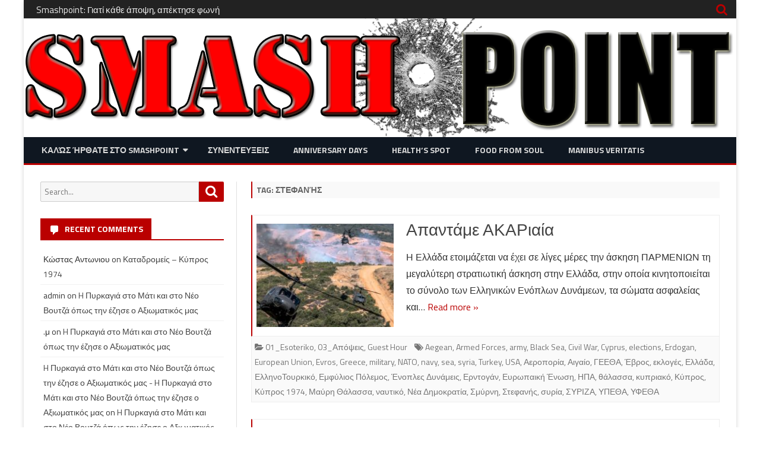

--- FILE ---
content_type: text/html; charset=UTF-8
request_url: https://www.smashpoint.gr/tag/%CF%83%CF%84%CE%B5%CF%86%CE%B1%CE%BD%CE%AE%CF%82/
body_size: 59319
content:
<!DOCTYPE html>
<html dir="ltr" lang="en" prefix="og: https://ogp.me/ns#">
<head>
<meta charset="UTF-8" />
<meta name="viewport" content="width=device-width" />
<link rel="profile" href="http://gmpg.org/xfn/11" />
<link rel="pingback" href="https://www.smashpoint.gr/xmlrpc.php" />

<title>Στεφανής | Smashpoint</title>

		<!-- All in One SEO 4.8.5 - aioseo.com -->
	<meta name="robots" content="max-image-preview:large" />
	<link rel="canonical" href="https://www.smashpoint.gr/tag/%cf%83%cf%84%ce%b5%cf%86%ce%b1%ce%bd%ce%ae%cf%82/" />
	<meta name="generator" content="All in One SEO (AIOSEO) 4.8.5" />
		<script type="application/ld+json" class="aioseo-schema">
			{"@context":"https:\/\/schema.org","@graph":[{"@type":"BreadcrumbList","@id":"https:\/\/www.smashpoint.gr\/tag\/%CF%83%CF%84%CE%B5%CF%86%CE%B1%CE%BD%CE%AE%CF%82\/#breadcrumblist","itemListElement":[{"@type":"ListItem","@id":"https:\/\/www.smashpoint.gr#listItem","position":1,"name":"Home","item":"https:\/\/www.smashpoint.gr","nextItem":{"@type":"ListItem","@id":"https:\/\/www.smashpoint.gr\/tag\/%cf%83%cf%84%ce%b5%cf%86%ce%b1%ce%bd%ce%ae%cf%82\/#listItem","name":"\u03a3\u03c4\u03b5\u03c6\u03b1\u03bd\u03ae\u03c2"}},{"@type":"ListItem","@id":"https:\/\/www.smashpoint.gr\/tag\/%cf%83%cf%84%ce%b5%cf%86%ce%b1%ce%bd%ce%ae%cf%82\/#listItem","position":2,"name":"\u03a3\u03c4\u03b5\u03c6\u03b1\u03bd\u03ae\u03c2","previousItem":{"@type":"ListItem","@id":"https:\/\/www.smashpoint.gr#listItem","name":"Home"}}]},{"@type":"CollectionPage","@id":"https:\/\/www.smashpoint.gr\/tag\/%CF%83%CF%84%CE%B5%CF%86%CE%B1%CE%BD%CE%AE%CF%82\/#collectionpage","url":"https:\/\/www.smashpoint.gr\/tag\/%CF%83%CF%84%CE%B5%CF%86%CE%B1%CE%BD%CE%AE%CF%82\/","name":"\u03a3\u03c4\u03b5\u03c6\u03b1\u03bd\u03ae\u03c2 | Smashpoint","inLanguage":"en","isPartOf":{"@id":"https:\/\/www.smashpoint.gr\/#website"},"breadcrumb":{"@id":"https:\/\/www.smashpoint.gr\/tag\/%CF%83%CF%84%CE%B5%CF%86%CE%B1%CE%BD%CE%AE%CF%82\/#breadcrumblist"}},{"@type":"Organization","@id":"https:\/\/www.smashpoint.gr\/#organization","name":"Smashpoint","description":"\u038c\u03c0\u03bf\u03c5 \u03ba\u03ac\u03b8\u03b5 \u0386\u03c0\u03bf\u03c8\u03b7 \u03b1\u03c0\u03ad\u03ba\u03c4\u03b7\u03c3\u03b5 \u03a6\u03c9\u03bd\u03ae!","url":"https:\/\/www.smashpoint.gr\/","logo":{"@type":"ImageObject","url":"https:\/\/www.smashpoint.gr\/wp-content\/uploads\/2017\/09\/sp-512.png","@id":"https:\/\/www.smashpoint.gr\/tag\/%CF%83%CF%84%CE%B5%CF%86%CE%B1%CE%BD%CE%AE%CF%82\/#organizationLogo","width":512,"height":512},"image":{"@id":"https:\/\/www.smashpoint.gr\/tag\/%CF%83%CF%84%CE%B5%CF%86%CE%B1%CE%BD%CE%AE%CF%82\/#organizationLogo"}},{"@type":"WebSite","@id":"https:\/\/www.smashpoint.gr\/#website","url":"https:\/\/www.smashpoint.gr\/","name":"Smashpoint","description":"\u038c\u03c0\u03bf\u03c5 \u03ba\u03ac\u03b8\u03b5 \u0386\u03c0\u03bf\u03c8\u03b7 \u03b1\u03c0\u03ad\u03ba\u03c4\u03b7\u03c3\u03b5 \u03a6\u03c9\u03bd\u03ae!","inLanguage":"en","publisher":{"@id":"https:\/\/www.smashpoint.gr\/#organization"}}]}
		</script>
		<!-- All in One SEO -->

<link rel='dns-prefetch' href='//fonts.googleapis.com' />
<link href='https://fonts.gstatic.com' crossorigin rel='preconnect' />
<link rel="alternate" type="application/rss+xml" title="Smashpoint &raquo; Feed" href="https://www.smashpoint.gr/feed/" />
<link rel="alternate" type="application/rss+xml" title="Smashpoint &raquo; Comments Feed" href="https://www.smashpoint.gr/comments/feed/" />
<link rel="alternate" type="application/rss+xml" title="Smashpoint &raquo; Στεφανής Tag Feed" href="https://www.smashpoint.gr/tag/%cf%83%cf%84%ce%b5%cf%86%ce%b1%ce%bd%ce%ae%cf%82/feed/" />
		<!-- This site uses the Google Analytics by MonsterInsights plugin v9.6.1 - Using Analytics tracking - https://www.monsterinsights.com/ -->
		<!-- Note: MonsterInsights is not currently configured on this site. The site owner needs to authenticate with Google Analytics in the MonsterInsights settings panel. -->
					<!-- No tracking code set -->
				<!-- / Google Analytics by MonsterInsights -->
		<script type="text/javascript">
window._wpemojiSettings = {"baseUrl":"https:\/\/s.w.org\/images\/core\/emoji\/14.0.0\/72x72\/","ext":".png","svgUrl":"https:\/\/s.w.org\/images\/core\/emoji\/14.0.0\/svg\/","svgExt":".svg","source":{"concatemoji":"https:\/\/www.smashpoint.gr\/wp-includes\/js\/wp-emoji-release.min.js?ver=6.3.7"}};
/*! This file is auto-generated */
!function(i,n){var o,s,e;function c(e){try{var t={supportTests:e,timestamp:(new Date).valueOf()};sessionStorage.setItem(o,JSON.stringify(t))}catch(e){}}function p(e,t,n){e.clearRect(0,0,e.canvas.width,e.canvas.height),e.fillText(t,0,0);var t=new Uint32Array(e.getImageData(0,0,e.canvas.width,e.canvas.height).data),r=(e.clearRect(0,0,e.canvas.width,e.canvas.height),e.fillText(n,0,0),new Uint32Array(e.getImageData(0,0,e.canvas.width,e.canvas.height).data));return t.every(function(e,t){return e===r[t]})}function u(e,t,n){switch(t){case"flag":return n(e,"\ud83c\udff3\ufe0f\u200d\u26a7\ufe0f","\ud83c\udff3\ufe0f\u200b\u26a7\ufe0f")?!1:!n(e,"\ud83c\uddfa\ud83c\uddf3","\ud83c\uddfa\u200b\ud83c\uddf3")&&!n(e,"\ud83c\udff4\udb40\udc67\udb40\udc62\udb40\udc65\udb40\udc6e\udb40\udc67\udb40\udc7f","\ud83c\udff4\u200b\udb40\udc67\u200b\udb40\udc62\u200b\udb40\udc65\u200b\udb40\udc6e\u200b\udb40\udc67\u200b\udb40\udc7f");case"emoji":return!n(e,"\ud83e\udef1\ud83c\udffb\u200d\ud83e\udef2\ud83c\udfff","\ud83e\udef1\ud83c\udffb\u200b\ud83e\udef2\ud83c\udfff")}return!1}function f(e,t,n){var r="undefined"!=typeof WorkerGlobalScope&&self instanceof WorkerGlobalScope?new OffscreenCanvas(300,150):i.createElement("canvas"),a=r.getContext("2d",{willReadFrequently:!0}),o=(a.textBaseline="top",a.font="600 32px Arial",{});return e.forEach(function(e){o[e]=t(a,e,n)}),o}function t(e){var t=i.createElement("script");t.src=e,t.defer=!0,i.head.appendChild(t)}"undefined"!=typeof Promise&&(o="wpEmojiSettingsSupports",s=["flag","emoji"],n.supports={everything:!0,everythingExceptFlag:!0},e=new Promise(function(e){i.addEventListener("DOMContentLoaded",e,{once:!0})}),new Promise(function(t){var n=function(){try{var e=JSON.parse(sessionStorage.getItem(o));if("object"==typeof e&&"number"==typeof e.timestamp&&(new Date).valueOf()<e.timestamp+604800&&"object"==typeof e.supportTests)return e.supportTests}catch(e){}return null}();if(!n){if("undefined"!=typeof Worker&&"undefined"!=typeof OffscreenCanvas&&"undefined"!=typeof URL&&URL.createObjectURL&&"undefined"!=typeof Blob)try{var e="postMessage("+f.toString()+"("+[JSON.stringify(s),u.toString(),p.toString()].join(",")+"));",r=new Blob([e],{type:"text/javascript"}),a=new Worker(URL.createObjectURL(r),{name:"wpTestEmojiSupports"});return void(a.onmessage=function(e){c(n=e.data),a.terminate(),t(n)})}catch(e){}c(n=f(s,u,p))}t(n)}).then(function(e){for(var t in e)n.supports[t]=e[t],n.supports.everything=n.supports.everything&&n.supports[t],"flag"!==t&&(n.supports.everythingExceptFlag=n.supports.everythingExceptFlag&&n.supports[t]);n.supports.everythingExceptFlag=n.supports.everythingExceptFlag&&!n.supports.flag,n.DOMReady=!1,n.readyCallback=function(){n.DOMReady=!0}}).then(function(){return e}).then(function(){var e;n.supports.everything||(n.readyCallback(),(e=n.source||{}).concatemoji?t(e.concatemoji):e.wpemoji&&e.twemoji&&(t(e.twemoji),t(e.wpemoji)))}))}((window,document),window._wpemojiSettings);
</script>
<style type="text/css">
img.wp-smiley,
img.emoji {
	display: inline !important;
	border: none !important;
	box-shadow: none !important;
	height: 1em !important;
	width: 1em !important;
	margin: 0 0.07em !important;
	vertical-align: -0.1em !important;
	background: none !important;
	padding: 0 !important;
}
</style>
	<link rel='stylesheet' id='dashicons-css' href='https://www.smashpoint.gr/wp-includes/css/dashicons.min.css?ver=6.3.7' type='text/css' media='all' />
<link rel='stylesheet' id='post-views-counter-frontend-css' href='https://www.smashpoint.gr/wp-content/plugins/post-views-counter/css/frontend.min.css?ver=1.5.5' type='text/css' media='all' />
<link rel='stylesheet' id='wp-block-library-css' href='https://www.smashpoint.gr/wp-includes/css/dist/block-library/style.min.css?ver=6.3.7' type='text/css' media='all' />
<style id='classic-theme-styles-inline-css' type='text/css'>
/*! This file is auto-generated */
.wp-block-button__link{color:#fff;background-color:#32373c;border-radius:9999px;box-shadow:none;text-decoration:none;padding:calc(.667em + 2px) calc(1.333em + 2px);font-size:1.125em}.wp-block-file__button{background:#32373c;color:#fff;text-decoration:none}
</style>
<style id='global-styles-inline-css' type='text/css'>
body{--wp--preset--color--black: #000000;--wp--preset--color--cyan-bluish-gray: #abb8c3;--wp--preset--color--white: #ffffff;--wp--preset--color--pale-pink: #f78da7;--wp--preset--color--vivid-red: #cf2e2e;--wp--preset--color--luminous-vivid-orange: #ff6900;--wp--preset--color--luminous-vivid-amber: #fcb900;--wp--preset--color--light-green-cyan: #7bdcb5;--wp--preset--color--vivid-green-cyan: #00d084;--wp--preset--color--pale-cyan-blue: #8ed1fc;--wp--preset--color--vivid-cyan-blue: #0693e3;--wp--preset--color--vivid-purple: #9b51e0;--wp--preset--gradient--vivid-cyan-blue-to-vivid-purple: linear-gradient(135deg,rgba(6,147,227,1) 0%,rgb(155,81,224) 100%);--wp--preset--gradient--light-green-cyan-to-vivid-green-cyan: linear-gradient(135deg,rgb(122,220,180) 0%,rgb(0,208,130) 100%);--wp--preset--gradient--luminous-vivid-amber-to-luminous-vivid-orange: linear-gradient(135deg,rgba(252,185,0,1) 0%,rgba(255,105,0,1) 100%);--wp--preset--gradient--luminous-vivid-orange-to-vivid-red: linear-gradient(135deg,rgba(255,105,0,1) 0%,rgb(207,46,46) 100%);--wp--preset--gradient--very-light-gray-to-cyan-bluish-gray: linear-gradient(135deg,rgb(238,238,238) 0%,rgb(169,184,195) 100%);--wp--preset--gradient--cool-to-warm-spectrum: linear-gradient(135deg,rgb(74,234,220) 0%,rgb(151,120,209) 20%,rgb(207,42,186) 40%,rgb(238,44,130) 60%,rgb(251,105,98) 80%,rgb(254,248,76) 100%);--wp--preset--gradient--blush-light-purple: linear-gradient(135deg,rgb(255,206,236) 0%,rgb(152,150,240) 100%);--wp--preset--gradient--blush-bordeaux: linear-gradient(135deg,rgb(254,205,165) 0%,rgb(254,45,45) 50%,rgb(107,0,62) 100%);--wp--preset--gradient--luminous-dusk: linear-gradient(135deg,rgb(255,203,112) 0%,rgb(199,81,192) 50%,rgb(65,88,208) 100%);--wp--preset--gradient--pale-ocean: linear-gradient(135deg,rgb(255,245,203) 0%,rgb(182,227,212) 50%,rgb(51,167,181) 100%);--wp--preset--gradient--electric-grass: linear-gradient(135deg,rgb(202,248,128) 0%,rgb(113,206,126) 100%);--wp--preset--gradient--midnight: linear-gradient(135deg,rgb(2,3,129) 0%,rgb(40,116,252) 100%);--wp--preset--font-size--small: 13px;--wp--preset--font-size--medium: 20px;--wp--preset--font-size--large: 36px;--wp--preset--font-size--x-large: 42px;--wp--preset--spacing--20: 0.44rem;--wp--preset--spacing--30: 0.67rem;--wp--preset--spacing--40: 1rem;--wp--preset--spacing--50: 1.5rem;--wp--preset--spacing--60: 2.25rem;--wp--preset--spacing--70: 3.38rem;--wp--preset--spacing--80: 5.06rem;--wp--preset--shadow--natural: 6px 6px 9px rgba(0, 0, 0, 0.2);--wp--preset--shadow--deep: 12px 12px 50px rgba(0, 0, 0, 0.4);--wp--preset--shadow--sharp: 6px 6px 0px rgba(0, 0, 0, 0.2);--wp--preset--shadow--outlined: 6px 6px 0px -3px rgba(255, 255, 255, 1), 6px 6px rgba(0, 0, 0, 1);--wp--preset--shadow--crisp: 6px 6px 0px rgba(0, 0, 0, 1);}:where(.is-layout-flex){gap: 0.5em;}:where(.is-layout-grid){gap: 0.5em;}body .is-layout-flow > .alignleft{float: left;margin-inline-start: 0;margin-inline-end: 2em;}body .is-layout-flow > .alignright{float: right;margin-inline-start: 2em;margin-inline-end: 0;}body .is-layout-flow > .aligncenter{margin-left: auto !important;margin-right: auto !important;}body .is-layout-constrained > .alignleft{float: left;margin-inline-start: 0;margin-inline-end: 2em;}body .is-layout-constrained > .alignright{float: right;margin-inline-start: 2em;margin-inline-end: 0;}body .is-layout-constrained > .aligncenter{margin-left: auto !important;margin-right: auto !important;}body .is-layout-constrained > :where(:not(.alignleft):not(.alignright):not(.alignfull)){max-width: var(--wp--style--global--content-size);margin-left: auto !important;margin-right: auto !important;}body .is-layout-constrained > .alignwide{max-width: var(--wp--style--global--wide-size);}body .is-layout-flex{display: flex;}body .is-layout-flex{flex-wrap: wrap;align-items: center;}body .is-layout-flex > *{margin: 0;}body .is-layout-grid{display: grid;}body .is-layout-grid > *{margin: 0;}:where(.wp-block-columns.is-layout-flex){gap: 2em;}:where(.wp-block-columns.is-layout-grid){gap: 2em;}:where(.wp-block-post-template.is-layout-flex){gap: 1.25em;}:where(.wp-block-post-template.is-layout-grid){gap: 1.25em;}.has-black-color{color: var(--wp--preset--color--black) !important;}.has-cyan-bluish-gray-color{color: var(--wp--preset--color--cyan-bluish-gray) !important;}.has-white-color{color: var(--wp--preset--color--white) !important;}.has-pale-pink-color{color: var(--wp--preset--color--pale-pink) !important;}.has-vivid-red-color{color: var(--wp--preset--color--vivid-red) !important;}.has-luminous-vivid-orange-color{color: var(--wp--preset--color--luminous-vivid-orange) !important;}.has-luminous-vivid-amber-color{color: var(--wp--preset--color--luminous-vivid-amber) !important;}.has-light-green-cyan-color{color: var(--wp--preset--color--light-green-cyan) !important;}.has-vivid-green-cyan-color{color: var(--wp--preset--color--vivid-green-cyan) !important;}.has-pale-cyan-blue-color{color: var(--wp--preset--color--pale-cyan-blue) !important;}.has-vivid-cyan-blue-color{color: var(--wp--preset--color--vivid-cyan-blue) !important;}.has-vivid-purple-color{color: var(--wp--preset--color--vivid-purple) !important;}.has-black-background-color{background-color: var(--wp--preset--color--black) !important;}.has-cyan-bluish-gray-background-color{background-color: var(--wp--preset--color--cyan-bluish-gray) !important;}.has-white-background-color{background-color: var(--wp--preset--color--white) !important;}.has-pale-pink-background-color{background-color: var(--wp--preset--color--pale-pink) !important;}.has-vivid-red-background-color{background-color: var(--wp--preset--color--vivid-red) !important;}.has-luminous-vivid-orange-background-color{background-color: var(--wp--preset--color--luminous-vivid-orange) !important;}.has-luminous-vivid-amber-background-color{background-color: var(--wp--preset--color--luminous-vivid-amber) !important;}.has-light-green-cyan-background-color{background-color: var(--wp--preset--color--light-green-cyan) !important;}.has-vivid-green-cyan-background-color{background-color: var(--wp--preset--color--vivid-green-cyan) !important;}.has-pale-cyan-blue-background-color{background-color: var(--wp--preset--color--pale-cyan-blue) !important;}.has-vivid-cyan-blue-background-color{background-color: var(--wp--preset--color--vivid-cyan-blue) !important;}.has-vivid-purple-background-color{background-color: var(--wp--preset--color--vivid-purple) !important;}.has-black-border-color{border-color: var(--wp--preset--color--black) !important;}.has-cyan-bluish-gray-border-color{border-color: var(--wp--preset--color--cyan-bluish-gray) !important;}.has-white-border-color{border-color: var(--wp--preset--color--white) !important;}.has-pale-pink-border-color{border-color: var(--wp--preset--color--pale-pink) !important;}.has-vivid-red-border-color{border-color: var(--wp--preset--color--vivid-red) !important;}.has-luminous-vivid-orange-border-color{border-color: var(--wp--preset--color--luminous-vivid-orange) !important;}.has-luminous-vivid-amber-border-color{border-color: var(--wp--preset--color--luminous-vivid-amber) !important;}.has-light-green-cyan-border-color{border-color: var(--wp--preset--color--light-green-cyan) !important;}.has-vivid-green-cyan-border-color{border-color: var(--wp--preset--color--vivid-green-cyan) !important;}.has-pale-cyan-blue-border-color{border-color: var(--wp--preset--color--pale-cyan-blue) !important;}.has-vivid-cyan-blue-border-color{border-color: var(--wp--preset--color--vivid-cyan-blue) !important;}.has-vivid-purple-border-color{border-color: var(--wp--preset--color--vivid-purple) !important;}.has-vivid-cyan-blue-to-vivid-purple-gradient-background{background: var(--wp--preset--gradient--vivid-cyan-blue-to-vivid-purple) !important;}.has-light-green-cyan-to-vivid-green-cyan-gradient-background{background: var(--wp--preset--gradient--light-green-cyan-to-vivid-green-cyan) !important;}.has-luminous-vivid-amber-to-luminous-vivid-orange-gradient-background{background: var(--wp--preset--gradient--luminous-vivid-amber-to-luminous-vivid-orange) !important;}.has-luminous-vivid-orange-to-vivid-red-gradient-background{background: var(--wp--preset--gradient--luminous-vivid-orange-to-vivid-red) !important;}.has-very-light-gray-to-cyan-bluish-gray-gradient-background{background: var(--wp--preset--gradient--very-light-gray-to-cyan-bluish-gray) !important;}.has-cool-to-warm-spectrum-gradient-background{background: var(--wp--preset--gradient--cool-to-warm-spectrum) !important;}.has-blush-light-purple-gradient-background{background: var(--wp--preset--gradient--blush-light-purple) !important;}.has-blush-bordeaux-gradient-background{background: var(--wp--preset--gradient--blush-bordeaux) !important;}.has-luminous-dusk-gradient-background{background: var(--wp--preset--gradient--luminous-dusk) !important;}.has-pale-ocean-gradient-background{background: var(--wp--preset--gradient--pale-ocean) !important;}.has-electric-grass-gradient-background{background: var(--wp--preset--gradient--electric-grass) !important;}.has-midnight-gradient-background{background: var(--wp--preset--gradient--midnight) !important;}.has-small-font-size{font-size: var(--wp--preset--font-size--small) !important;}.has-medium-font-size{font-size: var(--wp--preset--font-size--medium) !important;}.has-large-font-size{font-size: var(--wp--preset--font-size--large) !important;}.has-x-large-font-size{font-size: var(--wp--preset--font-size--x-large) !important;}
.wp-block-navigation a:where(:not(.wp-element-button)){color: inherit;}
:where(.wp-block-post-template.is-layout-flex){gap: 1.25em;}:where(.wp-block-post-template.is-layout-grid){gap: 1.25em;}
:where(.wp-block-columns.is-layout-flex){gap: 2em;}:where(.wp-block-columns.is-layout-grid){gap: 2em;}
.wp-block-pullquote{font-size: 1.5em;line-height: 1.6;}
</style>
<link rel='stylesheet' id='viomag-fonts-css' href='https://fonts.googleapis.com/css?family=Titillium+Web:400italic,700italic,400,700&#038;subset=latin,latin-ext' type='text/css' media='all' />
<link rel='stylesheet' id='viomag-style-css' href='https://www.smashpoint.gr/wp-content/themes/viomag/style.css?ver=1.4.8' type='text/css' media='all' />
<link rel='stylesheet' id='viomag-widgets-fp-styles-css' href='https://www.smashpoint.gr/wp-content/themes/viomag/css/widgets-fp-styles.css?ver=1.4.8' type='text/css' media='all' />
<style id='viomag-widgets-fp-styles-inline-css' type='text/css'>
body.custom-font-enabled {font-family: 'Titillium Web', Arial, Verdana;}  .widget-title-tab, .mag-widget-widget-title{background-color:#BA0000; color:#fff;}
	.widget-title-tab a.rsswidget{color:#fff !important;}
	h3.widget-title, h2.widget-title { border-bottom:2px solid #BA0000;}     .excerpt-wrapper{border-left:2px solid #BA0000;} .main-navigation{background-color: #0f1721;}
	.main-navigation ul.nav-menu,
	.main-navigation div.nav-menu > ul {
		background-color:#0f1721;
	}
	.main-navigation li a {
		color:#DADADA;
	}
	.main-navigation li ul li a {
		background-color:#0f1721;
		color:#eaeaea;
	}
	.main-navigation li ul li a:hover {
		background-color:#0f1721;
		color:#BA0000;
	} 
	a {color: #BA0000;}
	a:hover {color: #BA0000;}
	.social-icon-wrapper a:hover {color: #BA0000;}
	.toggle-search {color: #BA0000;}
	.sub-title a:hover {color:#BA0000;}
	.entry-content a:visited,.comment-content a:visited {color:#BA0000;}
	button, input[type='submit'], input[type='button'], input[type='reset'] {background-color:#BA0000 !important;}
	.bypostauthor cite span {background-color:#BA0000;}
	.entry-header .entry-title a:hover {color:#BA0000 ;}
	.archive-header {border-left-color:#BA0000;}
	.main-navigation .current-menu-item > a,
	.main-navigation .current-menu-ancestor > a,
	.main-navigation .current_page_item > a,
	.main-navigation .current_page_ancestor > a {background-color: #BA0000; color:#ffffff;}
	.main-navigation li a:hover {background-color: #BA0000 !important;color:#ffffff !important;}
	.nav-menu a.selected-menu-item{background-color: #BA0000 !important; color:#ffffff !important;}
	.widget-area .widget a:hover {
		color: #BA0000 !important;
	}
	footer[role='contentinfo'] a:hover {
		color: #BA0000;
	}
	.author-info a {color: #BA0000;}
	.entry-meta a:hover {
	color: #BA0000;
	}
	.format-status .entry-header header a:hover {
		color: #BA0000;
	}
	.comments-area article header a:hover {
		color: #BA0000;
	}
	a.comment-reply-link:hover,
	a.comment-edit-link:hover {
		color: #BA0000;
	}
	.currenttext, .paginacion a:hover {background-color:#BA0000;}
	.aside{border-left-color:#BA0000 !important;}
	blockquote{border-left-color:#BA0000;}
	.logo-header-wrapper{background-color:#BA0000;}
	h3.cabeceras-fp {border-bottom-color:#BA0000;}
	.encabezados-front-page {background-color:#BA0000;}
	.icono-caja-destacados {color: #BA0000;}
	.enlace-caja-destacados:hover {background-color: #BA0000;}
	h2.comments-title {border-left-color:#BA0000;}
	.sticky-post-label{background-color: #BA0000;}
	.menu-line-top, .menu-line-bottom{border-color:#BA0000;}
	.related-post-tab-cabecera{background-color:#BA0000; color:#fff;}
	.related-posts-cabecera{border-bottom-color:#BA0000;}
	#wp-calendar a{font-weight:bold; color: #BA0000;}
</style>
<!--[if lt IE 9]>
<link rel='stylesheet' id='viomag-ie-css' href='https://www.smashpoint.gr/wp-content/themes/viomag/css/ie.css?ver=20121010' type='text/css' media='all' />
<![endif]-->
<link rel='stylesheet' id='font-awesome-css' href='https://www.smashpoint.gr/wp-content/plugins/elementor/assets/lib/font-awesome/css/font-awesome.min.css?ver=4.7.0' type='text/css' media='all' />
<link rel='stylesheet' id='recent-posts-widget-with-thumbnails-public-style-css' href='https://www.smashpoint.gr/wp-content/plugins/recent-posts-widget-with-thumbnails/public.css?ver=7.1.1' type='text/css' media='all' />
<script type='text/javascript' src='https://www.smashpoint.gr/wp-includes/js/jquery/jquery.min.js?ver=3.7.0' id='jquery-core-js'></script>
<script type='text/javascript' src='https://www.smashpoint.gr/wp-includes/js/jquery/jquery-migrate.min.js?ver=3.4.1' id='jquery-migrate-js'></script>
<link rel="https://api.w.org/" href="https://www.smashpoint.gr/wp-json/" /><link rel="alternate" type="application/json" href="https://www.smashpoint.gr/wp-json/wp/v2/tags/4869" /><link rel="EditURI" type="application/rsd+xml" title="RSD" href="https://www.smashpoint.gr/xmlrpc.php?rsd" />
<meta name="generator" content="WordPress 6.3.7" />
<style type="text/css" media="screen">.menu-item.hide_this_item{ display:none !important; }</style><meta name="generator" content="Elementor 3.19.4; features: e_optimized_assets_loading, additional_custom_breakpoints, block_editor_assets_optimize, e_image_loading_optimization; settings: css_print_method-external, google_font-enabled, font_display-auto">
<style type="text/css">.recentcomments a{display:inline !important;padding:0 !important;margin:0 !important;}</style>
<style type="text/css"></style>
	<style type="text/css" id="viomag-header-css">
			.site-title,
		.site-description {
			position: absolute;
			clip: rect(1px 1px 1px 1px); /* IE7 */
			clip: rect(1px, 1px, 1px, 1px);
		}
		</style>
	<style>
.synved-social-resolution-single {
display: inline-block;
}
.synved-social-resolution-normal {
display: inline-block;
}
.synved-social-resolution-hidef {
display: none;
}

@media only screen and (min--moz-device-pixel-ratio: 2),
only screen and (-o-min-device-pixel-ratio: 2/1),
only screen and (-webkit-min-device-pixel-ratio: 2),
only screen and (min-device-pixel-ratio: 2),
only screen and (min-resolution: 2dppx),
only screen and (min-resolution: 192dpi) {
	.synved-social-resolution-normal {
	display: none;
	}
	.synved-social-resolution-hidef {
	display: inline-block;
	}
}
</style><link rel="icon" href="https://www.smashpoint.gr/wp-content/uploads/2017/09/cropped-sp-512-32x32.png" sizes="32x32" />
<link rel="icon" href="https://www.smashpoint.gr/wp-content/uploads/2017/09/cropped-sp-512-192x192.png" sizes="192x192" />
<link rel="apple-touch-icon" href="https://www.smashpoint.gr/wp-content/uploads/2017/09/cropped-sp-512-180x180.png" />
<meta name="msapplication-TileImage" content="https://www.smashpoint.gr/wp-content/uploads/2017/09/cropped-sp-512-270x270.png" />
</head>

<body class="archive tag tag-4869 wp-custom-logo custom-background-white custom-font-enabled single-author elementor-default elementor-kit-4922">

<div id="page" class="hfeed site">

	<header id="masthead" class="site-header" role="banner">

		<div class="top-bar">
		
		<div class="boton-menu-movil"><i class="fa fa-align-justify"></i></div>

			<div class="top-bar-custom-text">
				Smashpoint: Γιατί κάθε άποψη, απέκτησε φωνή			</div>

		<div class="toggle-search"><i class="fa fa-search"></i></div>

		<div class="social-icon-wrapper">
			<div class="top-bar-iconos-sociales">
								</div><!-- .top-bar-iconos-sociales -->
		</div><!-- .social-icon-wrapper -->
	</div><!-- .top-bar -->

	<div class="wrapper-search-top-bar">
		<div class="search-top-bar">
			<div>
		<form method="get" id="searchform-toggle" action="https://www.smashpoint.gr/">
			<label for="s" class="assistive-text">Search</label>
			<input type="search" class="txt-search" name="s" id="s"  placeholder="Search..." />
			<input type="submit" name="submit" id="btn-search" value="Search" />
		</form>
</div>
		</div>
	</div>
			<div style="position:relative">
				<div id="menu-movil">
	<div class="search-form-movil">
		<form method="get" id="searchform-movil" action="https://www.smashpoint.gr/">
			<label for="s" class="assistive-text">Search</label>
			<input type="search" class="txt-search-movil" placeholder="Search..." name="s" id="sm" />
			<input type="submit" name="submit" id="btn-search-movil" value="Search" />
		</form>
	</div><!-- search-form-movil -->

	<div class="menu-movil-enlaces">
		<div class="menu-main-menu-container"><ul id="menu-main-menu" class="nav-menu"><li id="menu-item-4845" class="menu-item menu-item-type-post_type menu-item-object-page menu-item-home menu-item-has-children menu-item-4845"><a href="https://www.smashpoint.gr/">Καλώς ήρθατε στο SMASHPOINT</a>
<ul class="sub-menu">
	<li id="menu-item-2783" class="menu-item menu-item-type-post_type menu-item-object-page menu-item-has-children menu-item-2783"><a href="https://www.smashpoint.gr/epikairotita/">Επικαιρότητα</a>
	<ul class="sub-menu">
		<li id="menu-item-2782" class="menu-item menu-item-type-post_type menu-item-object-page menu-item-2782"><a href="https://www.smashpoint.gr/apopseis/">Απόψεις</a></li>
		<li id="menu-item-2784" class="menu-item menu-item-type-post_type menu-item-object-page menu-item-2784"><a href="https://www.smashpoint.gr/%ce%b4%ce%b9%ce%b1%cf%83%ce%ba%ce%ad%ce%b4%ce%b1%cf%83%ce%b7-lifestyle/">Διασκέδαση – Lifestyle</a></li>
	</ul>
</li>
</ul>
</li>
<li id="menu-item-2786" class="menu-item menu-item-type-post_type menu-item-object-page menu-item-2786"><a href="https://www.smashpoint.gr/sinentefxeis/">Συνεντευξεις</a></li>
<li id="menu-item-2788" class="menu-item menu-item-type-post_type menu-item-object-page menu-item-2788"><a href="https://www.smashpoint.gr/%cf%83%ce%b7%ce%bc%ce%b1%ce%bd%cf%84%ce%b9%ce%ba%ce%ad%cf%82-%ce%b7%ce%bc%ce%ad%cf%81%ce%b5%cf%82/">Anniversary Days</a></li>
<li id="menu-item-2789" class="menu-item menu-item-type-post_type menu-item-object-page menu-item-2789"><a href="https://www.smashpoint.gr/healths-spot/">Health&#8217;s Spot</a></li>
<li id="menu-item-5061" class="menu-item menu-item-type-post_type menu-item-object-page menu-item-5061"><a href="https://www.smashpoint.gr/food-from-soul/">Food from Soul</a></li>
<li id="menu-item-2793" class="menu-item menu-item-type-post_type menu-item-object-page menu-item-2793"><a href="https://www.smashpoint.gr/%cf%83%cf%84%ce%b1-%cf%87%ce%ad%cf%81%ce%b9%ce%b1-%cf%84%ce%b7%cf%82-%ce%b1%ce%bb%ce%ae%ce%b8%ce%b5%ce%b9%ce%b1%cf%82/">Manibus Veritatis</a></li>
</ul></div>	</div>
</div><!-- #menu-movil -->
			</div>
						<div class="image-header-wrapper">
				<a href="https://www.smashpoint.gr/"><img fetchpriority="high" src="https://www.smashpoint.gr/wp-content/uploads/2017/09/sp-large.png" class="header-image" width="1200" height="200" alt="Smashpoint" /></a>
			</div><!-- .image-header-wrapper -->
					<nav id="site-navigation" class="main-navigation menu-line-bottom" role="navigation">
			<a class="assistive-text" href="#content" title="Skip to content">Skip to content</a>
			<div class="menu-main-menu-container"><ul id="menu-main-menu-1" class="nav-menu"><li class="menu-item menu-item-type-post_type menu-item-object-page menu-item-home menu-item-has-children menu-item-4845"><a href="https://www.smashpoint.gr/">Καλώς ήρθατε στο SMASHPOINT</a>
<ul class="sub-menu">
	<li class="menu-item menu-item-type-post_type menu-item-object-page menu-item-has-children menu-item-2783"><a href="https://www.smashpoint.gr/epikairotita/">Επικαιρότητα</a>
	<ul class="sub-menu">
		<li class="menu-item menu-item-type-post_type menu-item-object-page menu-item-2782"><a href="https://www.smashpoint.gr/apopseis/">Απόψεις</a></li>
		<li class="menu-item menu-item-type-post_type menu-item-object-page menu-item-2784"><a href="https://www.smashpoint.gr/%ce%b4%ce%b9%ce%b1%cf%83%ce%ba%ce%ad%ce%b4%ce%b1%cf%83%ce%b7-lifestyle/">Διασκέδαση – Lifestyle</a></li>
	</ul>
</li>
</ul>
</li>
<li class="menu-item menu-item-type-post_type menu-item-object-page menu-item-2786"><a href="https://www.smashpoint.gr/sinentefxeis/">Συνεντευξεις</a></li>
<li class="menu-item menu-item-type-post_type menu-item-object-page menu-item-2788"><a href="https://www.smashpoint.gr/%cf%83%ce%b7%ce%bc%ce%b1%ce%bd%cf%84%ce%b9%ce%ba%ce%ad%cf%82-%ce%b7%ce%bc%ce%ad%cf%81%ce%b5%cf%82/">Anniversary Days</a></li>
<li class="menu-item menu-item-type-post_type menu-item-object-page menu-item-2789"><a href="https://www.smashpoint.gr/healths-spot/">Health&#8217;s Spot</a></li>
<li class="menu-item menu-item-type-post_type menu-item-object-page menu-item-5061"><a href="https://www.smashpoint.gr/food-from-soul/">Food from Soul</a></li>
<li class="menu-item menu-item-type-post_type menu-item-object-page menu-item-2793"><a href="https://www.smashpoint.gr/%cf%83%cf%84%ce%b1-%cf%87%ce%ad%cf%81%ce%b9%ce%b1-%cf%84%ce%b7%cf%82-%ce%b1%ce%bb%ce%ae%ce%b8%ce%b5%ce%b9%ce%b1%cf%82/">Manibus Veritatis</a></li>
</ul></div>		</nav><!-- #site-navigation -->
	</header><!-- #masthead -->

	<div id="main" class="wrapper">

	
	<section id="primary" class="site-content">
		<div id="content" role="main">
							<header class="archive-header">
					<h1 class="archive-title">Tag: <span>Στεφανής</span></h1>				</header><!-- .archive-header -->
				
	<article id="post-4555" class="post-4555 post type-post status-publish format-standard has-post-thumbnail hentry category-ellada category-apopseis category-guest-hour tag-aegean tag-armed-forces tag-army tag-black-sea tag-civil-war tag-cyprus tag-elections tag-erdogan tag-european-union tag-evros tag-greece tag-military tag-nato tag-navy tag-sea tag-syria tag-turkey tag-usa tag-1332 tag-2330 tag-1448 tag-182 tag-774 tag-170 tag-168 tag-1962 tag-564 tag-240 tag-390 tag-686 tag-348 tag-1412 tag-1410 tag-1464 tag-5395 tag-4466 tag-2122 tag-3418 tag-4869 tag-644 tag-90 tag-982 tag-5019">

		
		<!-- Subtitle widget area -->
		
					<div class="excerpt-wrapper"><!-- Excerpt -->

										<a href="https://www.smashpoint.gr/guest-hour/%ce%b1%cf%80%ce%b1%ce%bd%cf%84%ce%ac%ce%bc%ce%b5-%ce%b1%ce%ba%ce%b1%cf%81%ce%b9%ce%b1%ce%af%ce%b1/" title="Απαντάμε ΑΚΑΡιαία" rel="bookmark" >
							<div class="wrapper-excerpt-thumbnail">
								<img width="240" height="180" src="https://www.smashpoint.gr/wp-content/uploads/2019/09/1-240x180.jpg" class="attachment-viomag-excerpt-thumbnail size-viomag-excerpt-thumbnail wp-post-image" alt="" decoding="async" srcset="https://www.smashpoint.gr/wp-content/uploads/2019/09/1-240x180.jpg 240w, https://www.smashpoint.gr/wp-content/uploads/2019/09/1-80x60.jpg 80w, https://www.smashpoint.gr/wp-content/uploads/2019/09/1-576x432.jpg 576w" sizes="(max-width: 240px) 100vw, 240px" />							</div>
						</a>
				
				<header class="entry-header">
					<h2 class="entry-title">
					<a href="https://www.smashpoint.gr/guest-hour/%ce%b1%cf%80%ce%b1%ce%bd%cf%84%ce%ac%ce%bc%ce%b5-%ce%b1%ce%ba%ce%b1%cf%81%ce%b9%ce%b1%ce%af%ce%b1/" rel="bookmark">Απαντάμε ΑΚΑΡιαία</a>
					</h2>
									</header>

				<p>Η Ελλάδα ετοιμάζεται να έχει σε λίγες μέρες την άσκηση ΠΑΡΜΕΝΙΩΝ τη μεγαλύτερη στρατιωτική άσκηση στην Ελλάδα, στην οποία κινητοποιείται το σύνολο των Ελληνικών Ενόπλων Δυνάμεων, τα σώματα ασφαλείας και&#8230; <a class="read-more-link" href="https://www.smashpoint.gr/guest-hour/%ce%b1%cf%80%ce%b1%ce%bd%cf%84%ce%ac%ce%bc%ce%b5-%ce%b1%ce%ba%ce%b1%cf%81%ce%b9%ce%b1%ce%af%ce%b1/">Read more &raquo;</a></p>

			</div><!-- .excerpt-wrapper -->

		
		<footer class="entry-meta">
			<!-- Post end widget area -->
			

							<div class="entry-meta-term-excerpt">
				
				<span class="entry-meta-categories"><span class="term-icon"><i class="fa fa-folder-open"></i></span> <a href="https://www.smashpoint.gr/category/ellada/" rel="tag">01_Esoteriko</a>, <a href="https://www.smashpoint.gr/category/apopseis/" rel="tag">03_Απόψεις</a>, <a href="https://www.smashpoint.gr/category/guest-hour/" rel="tag">Guest Hour</a>&nbsp;&nbsp;&nbsp;</span>

									<span class="entry-meta-tags"><span class="term-icon"><i class="fa fa-tags"></i></span> <a href="https://www.smashpoint.gr/tag/aegean/" rel="tag">Aegean</a>, <a href="https://www.smashpoint.gr/tag/armed-forces/" rel="tag">Armed Forces</a>, <a href="https://www.smashpoint.gr/tag/army/" rel="tag">army</a>, <a href="https://www.smashpoint.gr/tag/black-sea/" rel="tag">Black Sea</a>, <a href="https://www.smashpoint.gr/tag/civil-war/" rel="tag">Civil War</a>, <a href="https://www.smashpoint.gr/tag/cyprus/" rel="tag">Cyprus</a>, <a href="https://www.smashpoint.gr/tag/elections/" rel="tag">elections</a>, <a href="https://www.smashpoint.gr/tag/erdogan/" rel="tag">Erdogan</a>, <a href="https://www.smashpoint.gr/tag/european-union/" rel="tag">European Union</a>, <a href="https://www.smashpoint.gr/tag/evros/" rel="tag">Evros</a>, <a href="https://www.smashpoint.gr/tag/greece/" rel="tag">Greece</a>, <a href="https://www.smashpoint.gr/tag/military/" rel="tag">military</a>, <a href="https://www.smashpoint.gr/tag/nato/" rel="tag">NATO</a>, <a href="https://www.smashpoint.gr/tag/navy/" rel="tag">navy</a>, <a href="https://www.smashpoint.gr/tag/sea/" rel="tag">sea</a>, <a href="https://www.smashpoint.gr/tag/syria/" rel="tag">syria</a>, <a href="https://www.smashpoint.gr/tag/turkey/" rel="tag">Turkey</a>, <a href="https://www.smashpoint.gr/tag/usa/" rel="tag">USA</a>, <a href="https://www.smashpoint.gr/tag/%ce%b1%ce%b5%cf%81%ce%bf%cf%80%ce%bf%cf%81%ce%af%ce%b1/" rel="tag">Αεροπορία</a>, <a href="https://www.smashpoint.gr/tag/%ce%b1%ce%b9%ce%b3%ce%b1%ce%af%ce%bf/" rel="tag">Αιγαίο</a>, <a href="https://www.smashpoint.gr/tag/%ce%b3%ce%b5%ce%b5%ce%b8%ce%b1/" rel="tag">ΓΕΕΘΑ</a>, <a href="https://www.smashpoint.gr/tag/%ce%ad%ce%b2%cf%81%ce%bf%cf%82/" rel="tag">Έβρος</a>, <a href="https://www.smashpoint.gr/tag/%ce%b5%ce%ba%ce%bb%ce%bf%ce%b3%ce%ad%cf%82/" rel="tag">εκλογές</a>, <a href="https://www.smashpoint.gr/tag/%ce%b5%ce%bb%ce%bb%ce%ac%ce%b4%ce%b1/" rel="tag">Ελλάδα</a>, <a href="https://www.smashpoint.gr/tag/%ce%b5%ce%bb%ce%bb%ce%b7%ce%bd%ce%bf%cf%84%ce%bf%cf%85%cf%81%ce%ba%ce%b9%ce%ba%cf%8c/" rel="tag">ΕλληνοΤουρκικό</a>, <a href="https://www.smashpoint.gr/tag/%ce%b5%ce%bc%cf%86%cf%8d%ce%bb%ce%b9%ce%bf%cf%82-%cf%80%cf%8c%ce%bb%ce%b5%ce%bc%ce%bf%cf%82/" rel="tag">Εμφύλιος Πόλεμος</a>, <a href="https://www.smashpoint.gr/tag/%ce%ad%ce%bd%ce%bf%cf%80%ce%bb%ce%b5%cf%82-%ce%b4%cf%85%ce%bd%ce%ac%ce%bc%ce%b5%ce%b9%cf%82/" rel="tag">Ένοπλες Δυνάμεις</a>, <a href="https://www.smashpoint.gr/tag/%ce%b5%cf%81%ce%bd%cf%84%ce%bf%ce%b3%ce%ac%ce%bd/" rel="tag">Ερντογάν</a>, <a href="https://www.smashpoint.gr/tag/%ce%b5%cf%85%cf%81%cf%89%cf%80%ce%b1%ce%b9%ce%ba%ce%ae-%ce%ad%ce%bd%cf%89%cf%83%ce%b7/" rel="tag">Ευρωπαική Ένωση</a>, <a href="https://www.smashpoint.gr/tag/%ce%b7%cf%80%ce%b1/" rel="tag">ΗΠΑ</a>, <a href="https://www.smashpoint.gr/tag/%ce%b8%ce%ac%ce%bb%ce%b1%cf%83%cf%83%ce%b1/" rel="tag">θάλασσα</a>, <a href="https://www.smashpoint.gr/tag/%ce%ba%cf%85%cf%80%cf%81%ce%b9%ce%b1%ce%ba%cf%8c/" rel="tag">κυπριακό</a>, <a href="https://www.smashpoint.gr/tag/%ce%ba%cf%8d%cf%80%cf%81%ce%bf%cf%82/" rel="tag">Κύπρος</a>, <a href="https://www.smashpoint.gr/tag/%ce%ba%cf%8d%cf%80%cf%81%ce%bf%cf%82-1974/" rel="tag">Κύπρος 1974</a>, <a href="https://www.smashpoint.gr/tag/%ce%bc%ce%b1%cf%8d%cf%81%ce%b7-%ce%b8%ce%ac%ce%bb%ce%b1%cf%83%cf%83%ce%b1/" rel="tag">Μαύρη Θάλασσα</a>, <a href="https://www.smashpoint.gr/tag/%ce%bd%ce%b1%cf%85%cf%84%ce%b9%ce%ba%cf%8c/" rel="tag">ναυτικό</a>, <a href="https://www.smashpoint.gr/tag/%ce%bd%ce%ad%ce%b1-%ce%b4%ce%b7%ce%bc%ce%bf%ce%ba%cf%81%ce%b1%cf%84%ce%af%ce%b1/" rel="tag">Νέα Δημοκρατία</a>, <a href="https://www.smashpoint.gr/tag/%cf%83%ce%bc%cf%8d%cf%81%ce%bd%ce%b7/" rel="tag">Σμύρνη</a>, <a href="https://www.smashpoint.gr/tag/%cf%83%cf%84%ce%b5%cf%86%ce%b1%ce%bd%ce%ae%cf%82/" rel="tag">Στεφανής</a>, <a href="https://www.smashpoint.gr/tag/%cf%83%cf%85%cf%81%ce%af%ce%b1/" rel="tag">συρία</a>, <a href="https://www.smashpoint.gr/tag/%cf%83%cf%85%cf%81%ce%b9%ce%b6%ce%b1/" rel="tag">ΣΥΡΙΖΑ</a>, <a href="https://www.smashpoint.gr/tag/%cf%85%cf%80%ce%b5%ce%b8%ce%b1/" rel="tag">ΥΠΕΘΑ</a>, <a href="https://www.smashpoint.gr/tag/%cf%85%cf%86%ce%b5%ce%b8%ce%b1/" rel="tag">ΥΦΕΘΑ</a></span>
				
				<div style="float:right;"></div>
			</div><!-- .entry-meta-term -->

					</footer><!-- .entry-meta -->
	</article><!-- #post -->

	<article id="post-2169" class="post-2169 post type-post status-publish format-standard has-post-thumbnail hentry category-apopseis category-guest-hour tag-athens tag-balkans tag-beretta tag-daf tag-european tag-evros tag-e tag-fraport tag-germany tag-greek-history tag-greeks tag-investments tag-istanbul tag-olympic-games tag-otokar tag-pirelli tag-police tag-propaganda tag-tax tag-tourism tag-turkey tag-unemployment tag-volkswagen tag-562 tag-794 tag-628 tag-618 tag-448 tag-4865 tag-324 tag-76 tag-182 tag-4871 tag-558 tag-2788 tag-138 tag-460 tag-3410 tag-1002 tag-96 tag-4162 tag-4857 tag-4859 tag-814 tag-4276 tag-458 tag-4845 tag-118 tag-436 tag-2094 tag-4873 tag-3792 tag-4869 tag-698 tag-1414 tag-4863 tag-3408 tag-318">

		
		<!-- Subtitle widget area -->
		
					<div class="excerpt-wrapper"><!-- Excerpt -->

										<a href="https://www.smashpoint.gr/guest-hour/%cf%87%ce%b1%ce%bc%ce%b7%ce%bb%cf%8c-%ce%b7%ce%b8%ce%b9%ce%ba%cf%8c-%ce%b5%ce%bb%ce%bb%ce%ae%ce%bd%cf%89%ce%bd/" title="Χαμηλό ηθικό Ελλήνων" rel="bookmark" >
							<div class="wrapper-excerpt-thumbnail">
								<img width="240" height="180" src="https://www.smashpoint.gr/wp-content/uploads/2018/04/σημαια-240x180.jpg" class="attachment-viomag-excerpt-thumbnail size-viomag-excerpt-thumbnail wp-post-image" alt="" decoding="async" srcset="https://www.smashpoint.gr/wp-content/uploads/2018/04/σημαια-240x180.jpg 240w, https://www.smashpoint.gr/wp-content/uploads/2018/04/σημαια-80x60.jpg 80w, https://www.smashpoint.gr/wp-content/uploads/2018/04/σημαια-576x432.jpg 576w" sizes="(max-width: 240px) 100vw, 240px" />							</div>
						</a>
				
				<header class="entry-header">
					<h2 class="entry-title">
					<a href="https://www.smashpoint.gr/guest-hour/%cf%87%ce%b1%ce%bc%ce%b7%ce%bb%cf%8c-%ce%b7%ce%b8%ce%b9%ce%ba%cf%8c-%ce%b5%ce%bb%ce%bb%ce%ae%ce%bd%cf%89%ce%bd/" rel="bookmark">Χαμηλό ηθικό Ελλήνων</a>
					</h2>
									</header>

				<p>Τα τελευταία 30 χρόνια βομβαρδιζόμαστε συνεχώς από μια στοχευμένη προπαγάνδα που αποσκοπεί στην δημιουργία ενός χαμηλού ηθικού του Έλληνα, κάτι για το οποίο έχουμε μιλήσει στα άρθρα περί προπαγάνδας. Έτσι&#8230; <a class="read-more-link" href="https://www.smashpoint.gr/guest-hour/%cf%87%ce%b1%ce%bc%ce%b7%ce%bb%cf%8c-%ce%b7%ce%b8%ce%b9%ce%ba%cf%8c-%ce%b5%ce%bb%ce%bb%ce%ae%ce%bd%cf%89%ce%bd/">Read more &raquo;</a></p>

			</div><!-- .excerpt-wrapper -->

		
		<footer class="entry-meta">
			<!-- Post end widget area -->
			

							<div class="entry-meta-term-excerpt">
				
				<span class="entry-meta-categories"><span class="term-icon"><i class="fa fa-folder-open"></i></span> <a href="https://www.smashpoint.gr/category/apopseis/" rel="tag">03_Απόψεις</a>, <a href="https://www.smashpoint.gr/category/guest-hour/" rel="tag">Guest Hour</a>&nbsp;&nbsp;&nbsp;</span>

									<span class="entry-meta-tags"><span class="term-icon"><i class="fa fa-tags"></i></span> <a href="https://www.smashpoint.gr/tag/athens/" rel="tag">Athens</a>, <a href="https://www.smashpoint.gr/tag/balkans/" rel="tag">Balkans</a>, <a href="https://www.smashpoint.gr/tag/beretta/" rel="tag">Beretta</a>, <a href="https://www.smashpoint.gr/tag/daf/" rel="tag">DAF</a>, <a href="https://www.smashpoint.gr/tag/european/" rel="tag">European</a>, <a href="https://www.smashpoint.gr/tag/evros/" rel="tag">Evros</a>, <a href="https://www.smashpoint.gr/tag/e%ce%bb%ce%bb%ce%ae%ce%bd%cf%89%ce%bd/" rel="tag">Eλλήνων</a>, <a href="https://www.smashpoint.gr/tag/fraport/" rel="tag">Fraport</a>, <a href="https://www.smashpoint.gr/tag/germany/" rel="tag">Germany</a>, <a href="https://www.smashpoint.gr/tag/greek-history/" rel="tag">Greek history</a>, <a href="https://www.smashpoint.gr/tag/greeks/" rel="tag">Greeks</a>, <a href="https://www.smashpoint.gr/tag/investments/" rel="tag">investments</a>, <a href="https://www.smashpoint.gr/tag/istanbul/" rel="tag">Istanbul.</a>, <a href="https://www.smashpoint.gr/tag/olympic-games/" rel="tag">Olympic Games</a>, <a href="https://www.smashpoint.gr/tag/otokar/" rel="tag">OTOKAR</a>, <a href="https://www.smashpoint.gr/tag/pirelli/" rel="tag">Pirelli</a>, <a href="https://www.smashpoint.gr/tag/police/" rel="tag">police</a>, <a href="https://www.smashpoint.gr/tag/propaganda/" rel="tag">propaganda</a>, <a href="https://www.smashpoint.gr/tag/tax/" rel="tag">tax</a>, <a href="https://www.smashpoint.gr/tag/tourism/" rel="tag">tourism</a>, <a href="https://www.smashpoint.gr/tag/turkey/" rel="tag">Turkey</a>, <a href="https://www.smashpoint.gr/tag/unemployment/" rel="tag">unemployment</a>, <a href="https://www.smashpoint.gr/tag/volkswagen/" rel="tag">Volkswagen</a>, <a href="https://www.smashpoint.gr/tag/%ce%b1%ce%b8%ce%ae%ce%bd%ce%b1/" rel="tag">Αθήνα</a>, <a href="https://www.smashpoint.gr/tag/%ce%b1%ce%bb%ce%b2%ce%b1%ce%bd%ce%af%ce%b1/" rel="tag">Αλβανία</a>, <a href="https://www.smashpoint.gr/tag/%ce%b1%ce%bd%ce%b5%cf%81%ce%b3%ce%af%ce%b1/" rel="tag">ανεργία</a>, <a href="https://www.smashpoint.gr/tag/%ce%b1%cf%83%cf%84%cf%85%ce%bd%ce%bf%ce%bc%ce%af%ce%b1/" rel="tag">αστυνομία</a>, <a href="https://www.smashpoint.gr/tag/%ce%b2%ce%b1%ce%bb%ce%ba%ce%ac%ce%bd%ce%b9%ce%b1/" rel="tag">Βαλκάνια</a>, <a href="https://www.smashpoint.gr/tag/%ce%b2%ce%b1%ce%bb%ce%ba%ce%b1%ce%bd%ce%b9%ce%ba%ce%bf%ce%af-%cf%80%cf%8c%ce%bb%ce%b5%ce%bc%ce%bf%ce%b9/" rel="tag">Βαλκανικοί Πόλεμοι</a>, <a href="https://www.smashpoint.gr/tag/%ce%b3%ce%b5%cf%81%ce%bc%ce%b1%ce%bd%ce%af%ce%b1/" rel="tag">Γερμανία</a>, <a href="https://www.smashpoint.gr/tag/%ce%b4%ce%b7%ce%bc%cf%8c%cf%83%ce%b9%ce%bf/" rel="tag">Δημόσιο</a>, <a href="https://www.smashpoint.gr/tag/%ce%ad%ce%b2%cf%81%ce%bf%cf%82/" rel="tag">Έβρος</a>, <a href="https://www.smashpoint.gr/tag/%ce%b5%ce%bb%ce%bb%ce%b7%ce%bd%ce%b9%ce%ba%ce%ad%cf%82-%ce%ad%ce%bd%ce%bf%cf%80%ce%bb%ce%b5%cf%82-%ce%b4%cf%85%ce%bd%ce%ac%ce%bc%ce%b5%ce%b9%cf%82/" rel="tag">Ελληνικές Ένοπλες Δυνάμεις</a>, <a href="https://www.smashpoint.gr/tag/%ce%b5%ce%bb%ce%bb%ce%b7%ce%bd%ce%b9%ce%ba%cf%8c%cf%82-%cf%83%cf%84%cf%81%ce%b1%cf%84%cf%8c%cf%82/" rel="tag">Ελληνικός Στρατός</a>, <a href="https://www.smashpoint.gr/tag/%ce%b5%cf%80%ce%b5%ce%bd%ce%b4%cf%8d%cf%83%ce%b5%ce%b9%cf%82/" rel="tag">Επενδύσεις</a>, <a href="https://www.smashpoint.gr/tag/%ce%b5%cf%85%cf%81%cf%89%cf%80%ce%b7/" rel="tag">ΕΥΡΩΠΗ</a>, <a href="https://www.smashpoint.gr/tag/%ce%b9%cf%83%cf%84%ce%bf%cf%81%ce%af%ce%b1/" rel="tag">ιστορία</a>, <a href="https://www.smashpoint.gr/tag/%ce%ba%ce%bf%cf%84%ce%b6%ce%b9%ce%ac%cf%82/" rel="tag">Κοτζιάς</a>, <a href="https://www.smashpoint.gr/tag/%ce%ba%cf%89%ce%bd%cf%83%cf%84%ce%b1%ce%bd%cf%84%ce%b9%ce%bd%ce%bf%cf%8d%cf%80%ce%bf%ce%bb%ce%b7/" rel="tag">Κωνσταντινούπολη</a>, <a href="https://www.smashpoint.gr/tag/%ce%bc%ce%b7%cf%84%cf%83%ce%bf%cf%84%ce%ac%ce%ba%ce%b7%cf%82/" rel="tag">Μητσοτάκης</a>, <a href="https://www.smashpoint.gr/tag/%ce%bc%cf%80%ce%b1%ce%ba%ce%bf%ce%b3%ce%b9%ce%ac%ce%bd%ce%bd%ce%b7/" rel="tag">Μπακογιάννη</a>, <a href="https://www.smashpoint.gr/tag/%ce%bf%ce%bb%cf%80/" rel="tag">ΟΛΠ</a>, <a href="https://www.smashpoint.gr/tag/%ce%bf%ce%bb%cf%85%ce%bc%cf%80%ce%b9%ce%b1%ce%ba%ce%ae/" rel="tag">Ολυμπιακή</a>, <a href="https://www.smashpoint.gr/tag/%ce%bf%ce%bb%cf%85%ce%bc%cf%80%ce%b9%ce%b1%ce%ba%ce%bf%ce%af-%ce%b1%ce%b3%cf%8e%ce%bd%ce%b5%cf%82/" rel="tag">Ολυμπιακοί Αγώνες</a>, <a href="https://www.smashpoint.gr/tag/%cf%80%ce%ac%ce%b3%ce%ba%ce%b1%ce%bb%ce%bf%cf%82/" rel="tag">Πάγκαλος</a>, <a href="https://www.smashpoint.gr/tag/%cf%80%ce%b1%ce%b3%ce%ba%cf%8c%cf%83%ce%bc%ce%b9%ce%bf%cf%82-%cf%80%cf%8c%ce%bb%ce%b5%ce%bc%ce%bf%cf%82/" rel="tag">Παγκόσμιος Πόλεμος</a>, <a href="https://www.smashpoint.gr/tag/%cf%80%ce%b1%ce%bc%ce%b5/" rel="tag">ΠΑΜΕ</a>, <a href="https://www.smashpoint.gr/tag/%cf%80%ce%b1%cf%80%ce%b1%ce%bd%ce%b4%cf%81%ce%ad%ce%bf%cf%85/" rel="tag">Παπανδρέου</a>, <a href="https://www.smashpoint.gr/tag/%cf%80%ce%b3%ce%b4%ce%bc/" rel="tag">ΠΓΔΜ</a>, <a href="https://www.smashpoint.gr/tag/%cf%80%cf%81%ce%bf%cf%80%ce%b1%ce%b3%ce%ac%ce%bd%ce%b4%ce%b1/" rel="tag">Προπαγάνδα</a>, <a href="https://www.smashpoint.gr/tag/%cf%81%cf%89/" rel="tag">Ρω</a>, <a href="https://www.smashpoint.gr/tag/%cf%83%ce%ba%cf%8c%cf%80%ce%b9%ce%b1/" rel="tag">Σκόπια</a>, <a href="https://www.smashpoint.gr/tag/%cf%83%cf%84%ce%b5%cf%86%ce%b1%ce%bd%ce%ae%cf%82/" rel="tag">Στεφανής</a>, <a href="https://www.smashpoint.gr/tag/%cf%84%ce%bf%cf%85%cf%81%ce%b9%cf%83%ce%bc%cf%8c%cf%82/" rel="tag">τουρισμός</a>, <a href="https://www.smashpoint.gr/tag/%cf%84%ce%bf%cf%8d%cf%81%ce%ba%ce%bf%ce%b9/" rel="tag">Τούρκοι</a>, <a href="https://www.smashpoint.gr/tag/%cf%84%ce%bf%cf%85%cf%81%ce%ba%ce%bf%ce%ba%cf%81%ce%b1%cf%84%ce%af%ce%b1/" rel="tag">τουρκοκρατία</a>, <a href="https://www.smashpoint.gr/tag/%cf%85%cf%80%ce%bf%cf%85%cf%81%ce%b3%cf%8c%cf%82-%ce%b5%ce%be%cf%89%cf%84%ce%b5%cf%81%ce%b9%ce%ba%cf%8e%ce%bd/" rel="tag">Υπουργός Εξωτερικών</a>, <a href="https://www.smashpoint.gr/tag/%cf%86%cf%8c%cf%81%ce%bf%ce%b9/" rel="tag">φόροι</a></span>
				
				<div style="float:right;"></div>
			</div><!-- .entry-meta-term -->

					</footer><!-- .entry-meta -->
	</article><!-- #post -->
<div class="posts-pagination-wrapper"></div>		</div><!-- #content -->
	</section><!-- #primary -->


			<div id="secondary" class="widget-area" role="complementary">
			<aside id="search-2" class="widget widget_search">
<form role="search" method="get" class="search-form" action="https://www.smashpoint.gr/">
	<label>
		<span class="screen-reader-text">Search for:</span>
		<input type="search" class="search-field" placeholder="Search..." value="" name="s" title="Search for:" />
	</label>
	<button type="submit" class="search-submit"><span class="screen-reader-text">Search</span></button>
</form>
</aside><aside id="recent-comments-2" class="widget widget_recent_comments"><h3 class="widget-title"><span class="widget-title-tab">Recent Comments</span></h3><ul id="recentcomments"><li class="recentcomments"><span class="comment-author-link">Κώστας Αντωνιου</span> on <a href="https://www.smashpoint.gr/guest-hour/%ce%ba%ce%b1%cf%84%ce%b1%ce%b4%cf%81%ce%bf%ce%bc%ce%b5%ce%af%cf%82-%ce%ba%cf%8d%cf%80%cf%81%ce%bf%cf%82-1974/#comment-2379">Καταδρομείς &#8211; Κύπρος 1974</a></li><li class="recentcomments"><span class="comment-author-link">admin</span> on <a href="https://www.smashpoint.gr/guest-hour/h-%cf%80%cf%85%cf%81%ce%ba%ce%b1%ce%b3%ce%b9%ce%ac-%cf%83%cf%84%ce%bf-%ce%bc%ce%ac%cf%84%ce%b9-%ce%ba%ce%b1%ce%b9-%cf%83%cf%84%ce%bf-%ce%bd%ce%ad%ce%bf-%ce%b2%ce%bf%cf%85%cf%84%cf%83%ce%ac-%cf%8c/#comment-2168">H Πυρκαγιά στο Μάτι και στο Νέο Βουτζά όπως την έζησε ο Αξιωματικός μας</a></li><li class="recentcomments"><span class="comment-author-link">.μ</span> on <a href="https://www.smashpoint.gr/guest-hour/h-%cf%80%cf%85%cf%81%ce%ba%ce%b1%ce%b3%ce%b9%ce%ac-%cf%83%cf%84%ce%bf-%ce%bc%ce%ac%cf%84%ce%b9-%ce%ba%ce%b1%ce%b9-%cf%83%cf%84%ce%bf-%ce%bd%ce%ad%ce%bf-%ce%b2%ce%bf%cf%85%cf%84%cf%83%ce%ac-%cf%8c/#comment-2167">H Πυρκαγιά στο Μάτι και στο Νέο Βουτζά όπως την έζησε ο Αξιωματικός μας</a></li><li class="recentcomments"><span class="comment-author-link"><a href="https://enotikos.gr/?p=24524" class="url" rel="ugc external nofollow">H Πυρκαγιά στο Μάτι και στο Νέο Βουτζά όπως την έζησε ο Αξιωματικός μας - H Πυρκαγιά στο Μάτι και στο Νέο Βουτζά όπως την έζησε ο Αξιωματικός μας</a></span> on <a href="https://www.smashpoint.gr/guest-hour/h-%cf%80%cf%85%cf%81%ce%ba%ce%b1%ce%b3%ce%b9%ce%ac-%cf%83%cf%84%ce%bf-%ce%bc%ce%ac%cf%84%ce%b9-%ce%ba%ce%b1%ce%b9-%cf%83%cf%84%ce%bf-%ce%bd%ce%ad%ce%bf-%ce%b2%ce%bf%cf%85%cf%84%cf%83%ce%ac-%cf%8c/#comment-2163">H Πυρκαγιά στο Μάτι και στο Νέο Βουτζά όπως την έζησε ο Αξιωματικός μας</a></li><li class="recentcomments"><span class="comment-author-link">Στράτος</span> on <a href="https://www.smashpoint.gr/guest-hour/%ce%ba%ce%b1%cf%84%ce%b1%ce%b4%cf%81%ce%bf%ce%bc%ce%b5%ce%af%cf%82-%ce%ba%cf%8d%cf%80%cf%81%ce%bf%cf%82-1974/#comment-2131">Καταδρομείς &#8211; Κύπρος 1974</a></li></ul></aside><aside id="categories-2" class="widget widget_categories"><h3 class="widget-title"><span class="widget-title-tab">Categories</span></h3><form action="https://www.smashpoint.gr" method="get"><label class="screen-reader-text" for="cat">Categories</label><select  name='cat' id='cat' class='postform'>
	<option value='-1'>Select Category</option>
	<option class="level-0" value="6454">01_Esoteriko</option>
	<option class="level-0" value="6456">02_Eksoteriko</option>
	<option class="level-0" value="6458">03_Απόψεις</option>
	<option class="level-0" value="4260">04_Interviews</option>
	<option class="level-0" value="6461">05_Διασκέδαση</option>
	<option class="level-0" value="15844">06_English</option>
	<option class="level-0" value="6466">06_Smashistas</option>
	<option class="level-0" value="6464">08_Παλιά Άρθρα</option>
	<option class="level-0" value="4732">Anniversaries</option>
	<option class="level-0" value="4734">Anniversary Days</option>
	<option class="level-0" value="17">Anniversary Days!</option>
	<option class="level-0" value="66">Announcements</option>
	<option class="level-0" value="11334">CineCore</option>
	<option class="level-0" value="16181">Food from Soul</option>
	<option class="level-0" value="14">Go Cook Yourself</option>
	<option class="level-0" value="13">Guest Hour</option>
	<option class="level-0" value="7">Health&#8217;s Spot</option>
	<option class="level-0" value="16103">International Days</option>
	<option class="level-0" value="6487">Lifestyle</option>
	<option class="level-0" value="12">Manibus Veritatis</option>
	<option class="level-0" value="6932">Pinned Posts</option>
	<option class="level-0" value="4">Society&#8217;s Reflection</option>
	<option class="level-0" value="1">Uncategorized</option>
	<option class="level-0" value="18">Ανακοινώσεις</option>
	<option class="level-0" value="7608">Αστρολογία</option>
	<option class="level-0" value="16905">Δελτία Τύπου</option>
	<option class="level-0" value="6489">Διασκέδαση</option>
	<option class="level-0" value="14808">Εκθέσεις</option>
	<option class="level-0" value="7610">Θέατρο</option>
	<option class="level-0" value="5">Ο ΣοσιαΛηστής Οικονομολόγος</option>
	<option class="level-0" value="6440">Παλαιότερα άρθρα</option>
	<option class="level-0" value="3">Σταγόνες Πολιτικής</option>
	<option class="level-0" value="4146">Συνεντεύξεις</option>
</select>
</form>
<script type="text/javascript">
/* <![CDATA[ */
(function() {
	var dropdown = document.getElementById( "cat" );
	function onCatChange() {
		if ( dropdown.options[ dropdown.selectedIndex ].value > 0 ) {
			dropdown.parentNode.submit();
		}
	}
	dropdown.onchange = onCatChange;
})();
/* ]]> */
</script>

			</aside><aside id="synved_social_follow-4" class="widget widget_synved_social_follow"><h3 class="widget-title"><span class="widget-title-tab">Follow Us</span></h3><div><a class="synved-social-button synved-social-button-follow synved-social-size-64 synved-social-resolution-single synved-social-provider-facebook nolightbox" data-provider="facebook" target="_blank" rel="nofollow" title="Follow us on Facebook" href="https://www.facebook.com/smashpoint.gr/" style="font-size: 0px;width:64px;height:64px;margin:0;margin-bottom:5px;margin-right:5px"><img alt="Facebook" title="Follow us on Facebook" class="synved-share-image synved-social-image synved-social-image-follow" width="64" height="64" style="display: inline;width:64px;height:64px;margin: 0;padding: 0;border: none;box-shadow: none" src="https://www.smashpoint.gr/wp-content/plugins/social-media-feather/synved-social/image/social/regular/128x128/facebook.png" /></a><a class="synved-social-button synved-social-button-follow synved-social-size-64 synved-social-resolution-single synved-social-provider-twitter nolightbox" data-provider="twitter" target="_blank" rel="nofollow" title="Follow us on Twitter" href="https://twitter.com/SmashPointgr" style="font-size: 0px;width:64px;height:64px;margin:0;margin-bottom:5px;margin-right:5px"><img alt="twitter" title="Follow us on Twitter" class="synved-share-image synved-social-image synved-social-image-follow" width="64" height="64" style="display: inline;width:64px;height:64px;margin: 0;padding: 0;border: none;box-shadow: none" src="https://www.smashpoint.gr/wp-content/plugins/social-media-feather/synved-social/image/social/regular/128x128/twitter.png" /></a><a class="synved-social-button synved-social-button-follow synved-social-size-64 synved-social-resolution-single synved-social-provider-pinterest nolightbox" data-provider="pinterest" target="_blank" rel="nofollow" title="Our board on Pinterest" href="https://gr.pinterest.com/smashpoint/" style="font-size: 0px;width:64px;height:64px;margin:0;margin-bottom:5px;margin-right:5px"><img alt="pinterest" title="Our board on Pinterest" class="synved-share-image synved-social-image synved-social-image-follow" width="64" height="64" style="display: inline;width:64px;height:64px;margin: 0;padding: 0;border: none;box-shadow: none" src="https://www.smashpoint.gr/wp-content/plugins/social-media-feather/synved-social/image/social/regular/128x128/pinterest.png" /></a><a class="synved-social-button synved-social-button-follow synved-social-size-64 synved-social-resolution-single synved-social-provider-instagram nolightbox" data-provider="instagram" target="_blank" rel="nofollow" title="Now live on instagram!" href="https://www.instagram.com/smashpoint.gr/" style="font-size: 0px;width:64px;height:64px;margin:0;margin-bottom:5px"><img alt="instagram" title="Now live on instagram!" class="synved-share-image synved-social-image synved-social-image-follow" width="64" height="64" style="display: inline;width:64px;height:64px;margin: 0;padding: 0;border: none;box-shadow: none" src="https://www.smashpoint.gr/wp-content/plugins/social-media-feather/synved-social/image/social/regular/128x128/instagram.png" /></a></div></aside><aside id="text-3" class="widget widget_text"><h3 class="widget-title"><span class="widget-title-tab">ΕΠΙΚΟΙΝΩΝΙΑ</span></h3>			<div class="textwidget"><p><a href="mailto:editors@smashpoint.gr"><strong>editors@smashpoint.gr</strong></a></p>
</div>
		</aside>		</div><!-- #secondary -->
		</div><!-- #main .wrapper -->

	<footer id="colophon" role="contentinfo">

		
		<hr class="hr-footer" />

		<div class="site-info">
			<div class="footer-text-left"></div>
			<div class="footer-text-center"></div>
			<div class="footer-text-right"></div>
		</div><!-- .site-info -->

					<div class="viomag-theme-credits">
					Theme <a href="https://galussothemes.com/wordpress-themes/viomag">VioMag</a> by GalussoThemes |
					Powered by <a href="http://wordpress.org/" title="Semantic Personal Publishing Platform">WordPress</a>
			</div><!-- .credits-blog-wp -->
			</footer><!-- #colophon -->

			<div class="ir-arriba"><i class="fa fa-arrow-up"></i></div>
	
	</div><!-- #page -->

	<script type='text/javascript' src='https://www.smashpoint.gr/wp-content/themes/viomag/js/navigation.js?ver=20140711' id='viomag-navigation-js'></script>
<script type='text/javascript' src='https://www.smashpoint.gr/wp-content/themes/viomag/js/viomag-scripts-functions.js?ver=1.4.8' id='viomag-scripts-functions-js'></script>

</body>
</html>
